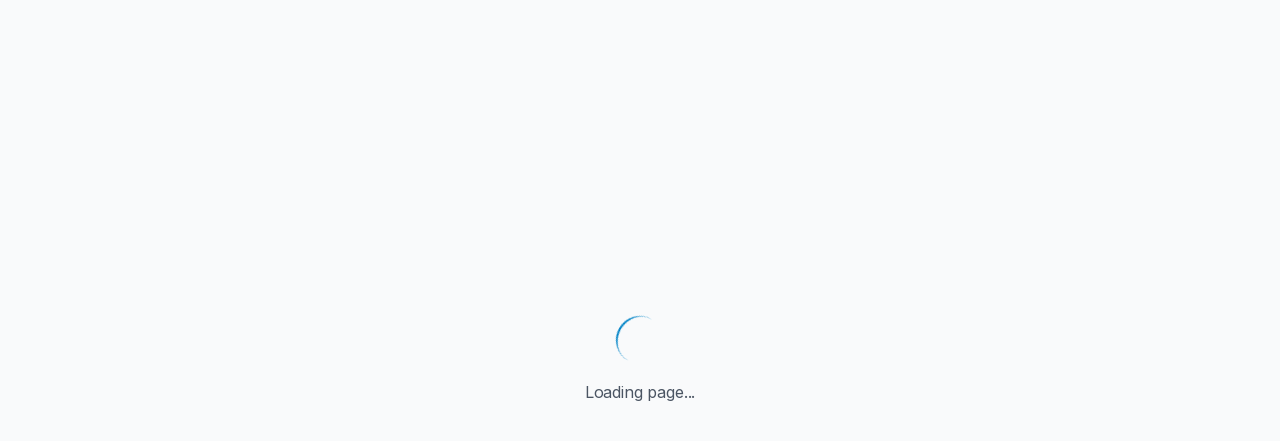

--- FILE ---
content_type: text/html; charset=utf-8
request_url: https://eaterix.com/ristoranti-provincia.htm?q=pi
body_size: 2912
content:
<!DOCTYPE html><html lang="en"><head><meta charSet="utf-8"/><meta name="viewport" content="width=device-width, initial-scale=1, maximum-scale=1, user-scalable=no"/><link rel="stylesheet" href="/_next/static/chunks/077303b7983ca9c7.css" data-precedence="next"/><link rel="preload" as="script" fetchPriority="low" href="/_next/static/chunks/cc5ba719a4c146b4.js"/><script src="/_next/static/chunks/8394bfed47f26373.js" async=""></script><script src="/_next/static/chunks/4c631c12e6a90c7e.js" async=""></script><script src="/_next/static/chunks/d5bb2bde73a54daa.js" async=""></script><script src="/_next/static/chunks/turbopack-16ded7c43e111b96.js" async=""></script><script src="/_next/static/chunks/755164369884663b.js" async=""></script><script src="/_next/static/chunks/c6631fe26b1767b0.js" async=""></script><script src="/_next/static/chunks/6e9ac5b86215ad1c.js" async=""></script><script src="/_next/static/chunks/c9978e7baeb5d586.js" async=""></script><script src="/_next/static/chunks/bfbb2c11e9e001e4.js" async=""></script><meta name="next-size-adjust" content=""/><link rel="icon" href="/favicon.ico"/><link rel="apple-touch-icon" href="/icon-192x192.png"/><meta name="theme-color" content="#0ea5e9"/><title>Restaurant Ordering System</title><meta name="description" content="Online ordering system for restaurants"/><link rel="manifest" href="/manifest.json"/><script src="/_next/static/chunks/a6dad97d9634a72d.js" noModule=""></script></head><body class="inter_5972bc34-module__OU16Qa__className"><div hidden=""><!--$--><!--/$--></div><div class="min-h-screen flex items-center justify-center bg-gray-50"><div class="text-center"><div class="animate-spin rounded-full h-12 w-12 border-b-2 border-primary-600 mx-auto mb-4"></div><p class="text-gray-600">Loading page...</p></div></div><!--$--><!--/$--><script src="/_next/static/chunks/cc5ba719a4c146b4.js" id="_R_" async=""></script><script>(self.__next_f=self.__next_f||[]).push([0])</script><script>self.__next_f.push([1,"1:\"$Sreact.fragment\"\n2:I[96178,[\"/_next/static/chunks/755164369884663b.js\",\"/_next/static/chunks/c6631fe26b1767b0.js\"],\"default\"]\n3:I[32035,[\"/_next/static/chunks/6e9ac5b86215ad1c.js\",\"/_next/static/chunks/c9978e7baeb5d586.js\"],\"default\"]\n4:I[91168,[\"/_next/static/chunks/6e9ac5b86215ad1c.js\",\"/_next/static/chunks/c9978e7baeb5d586.js\"],\"default\"]\n5:I[73440,[\"/_next/static/chunks/6e9ac5b86215ad1c.js\",\"/_next/static/chunks/c9978e7baeb5d586.js\"],\"ClientPageRoot\"]\n6:I[73479,[\"/_next/static/chunks/755164369884663b.js\",\"/_next/static/chunks/c6631fe26b1767b0.js\",\"/_next/static/chunks/bfbb2c11e9e001e4.js\"],\"default\"]\n7:I[64381,[\"/_next/static/chunks/6e9ac5b86215ad1c.js\",\"/_next/static/chunks/c9978e7baeb5d586.js\"],\"OutletBoundary\"]\n8:\"$Sreact.suspense\"\na:I[64381,[\"/_next/static/chunks/6e9ac5b86215ad1c.js\",\"/_next/static/chunks/c9978e7baeb5d586.js\"],\"ViewportBoundary\"]\nc:I[64381,[\"/_next/static/chunks/6e9ac5b86215ad1c.js\",\"/_next/static/chunks/c9978e7baeb5d586.js\"],\"MetadataBoundary\"]\ne:I[75115,[\"/_next/static/chunks/6e9ac5b86215ad1c.js\",\"/_next/static/chunks/c9978e7baeb5d586.js\"],\"default\"]\n:HL[\"/_next/static/chunks/077303b7983ca9c7.css\",\"style\"]\n:HL[\"/_next/static/media/83afe278b6a6bb3c-s.p.3a6ba036.woff2\",\"font\",{\"crossOrigin\":\"\",\"type\":\"font/woff2\"}]\n"])</script><script>self.__next_f.push([1,"0:{\"P\":null,\"b\":\"anbrneACB_llZHRQl0ij3\",\"c\":[\"\",\"ristoranti-provincia.htm?q=pi\"],\"q\":\"?q=pi\",\"i\":false,\"f\":[[[\"\",{\"children\":[[\"slug\",\"ristoranti-provincia.htm\",\"d\"],{\"children\":[\"__PAGE__?{\\\"q\\\":\\\"pi\\\"}\",{}]}]},\"$undefined\",\"$undefined\",true],[[\"$\",\"$1\",\"c\",{\"children\":[[[\"$\",\"link\",\"0\",{\"rel\":\"stylesheet\",\"href\":\"/_next/static/chunks/077303b7983ca9c7.css\",\"precedence\":\"next\",\"crossOrigin\":\"$undefined\",\"nonce\":\"$undefined\"}],[\"$\",\"script\",\"script-0\",{\"src\":\"/_next/static/chunks/755164369884663b.js\",\"async\":true,\"nonce\":\"$undefined\"}],[\"$\",\"script\",\"script-1\",{\"src\":\"/_next/static/chunks/c6631fe26b1767b0.js\",\"async\":true,\"nonce\":\"$undefined\"}]],[\"$\",\"html\",null,{\"lang\":\"en\",\"children\":[[\"$\",\"head\",null,{\"children\":[[\"$\",\"link\",null,{\"rel\":\"icon\",\"href\":\"/favicon.ico\"}],[\"$\",\"link\",null,{\"rel\":\"apple-touch-icon\",\"href\":\"/icon-192x192.png\"}]]}],[\"$\",\"body\",null,{\"className\":\"inter_5972bc34-module__OU16Qa__className\",\"children\":[[\"$\",\"$L2\",null,{}],[\"$\",\"$L3\",null,{\"parallelRouterKey\":\"children\",\"error\":\"$undefined\",\"errorStyles\":\"$undefined\",\"errorScripts\":\"$undefined\",\"template\":[\"$\",\"$L4\",null,{}],\"templateStyles\":\"$undefined\",\"templateScripts\":\"$undefined\",\"notFound\":[[[\"$\",\"title\",null,{\"children\":\"404: This page could not be found.\"}],[\"$\",\"div\",null,{\"style\":{\"fontFamily\":\"system-ui,\\\"Segoe UI\\\",Roboto,Helvetica,Arial,sans-serif,\\\"Apple Color Emoji\\\",\\\"Segoe UI Emoji\\\"\",\"height\":\"100vh\",\"textAlign\":\"center\",\"display\":\"flex\",\"flexDirection\":\"column\",\"alignItems\":\"center\",\"justifyContent\":\"center\"},\"children\":[\"$\",\"div\",null,{\"children\":[[\"$\",\"style\",null,{\"dangerouslySetInnerHTML\":{\"__html\":\"body{color:#000;background:#fff;margin:0}.next-error-h1{border-right:1px solid rgba(0,0,0,.3)}@media (prefers-color-scheme:dark){body{color:#fff;background:#000}.next-error-h1{border-right:1px solid rgba(255,255,255,.3)}}\"}}],[\"$\",\"h1\",null,{\"className\":\"next-error-h1\",\"style\":{\"display\":\"inline-block\",\"margin\":\"0 20px 0 0\",\"padding\":\"0 23px 0 0\",\"fontSize\":24,\"fontWeight\":500,\"verticalAlign\":\"top\",\"lineHeight\":\"49px\"},\"children\":404}],[\"$\",\"div\",null,{\"style\":{\"display\":\"inline-block\"},\"children\":[\"$\",\"h2\",null,{\"style\":{\"fontSize\":14,\"fontWeight\":400,\"lineHeight\":\"49px\",\"margin\":0},\"children\":\"This page could not be found.\"}]}]]}]}]],[]],\"forbidden\":\"$undefined\",\"unauthorized\":\"$undefined\"}]]}]]}]]}],{\"children\":[[\"$\",\"$1\",\"c\",{\"children\":[null,[\"$\",\"$L3\",null,{\"parallelRouterKey\":\"children\",\"error\":\"$undefined\",\"errorStyles\":\"$undefined\",\"errorScripts\":\"$undefined\",\"template\":[\"$\",\"$L4\",null,{}],\"templateStyles\":\"$undefined\",\"templateScripts\":\"$undefined\",\"notFound\":\"$undefined\",\"forbidden\":\"$undefined\",\"unauthorized\":\"$undefined\"}]]}],{\"children\":[[\"$\",\"$1\",\"c\",{\"children\":[[\"$\",\"$L5\",null,{\"Component\":\"$6\",\"serverProvidedParams\":{\"searchParams\":{\"q\":\"pi\"},\"params\":{\"slug\":\"ristoranti-provincia.htm\"},\"promises\":null}}],[[\"$\",\"script\",\"script-0\",{\"src\":\"/_next/static/chunks/bfbb2c11e9e001e4.js\",\"async\":true,\"nonce\":\"$undefined\"}]],[\"$\",\"$L7\",null,{\"children\":[\"$\",\"$8\",null,{\"name\":\"Next.MetadataOutlet\",\"children\":\"$@9\"}]}]]}],{},null,false,false]},null,false,false]},null,false,false],[\"$\",\"$1\",\"h\",{\"children\":[null,[\"$\",\"$La\",null,{\"children\":\"$Lb\"}],[\"$\",\"div\",null,{\"hidden\":true,\"children\":[\"$\",\"$Lc\",null,{\"children\":[\"$\",\"$8\",null,{\"name\":\"Next.Metadata\",\"children\":\"$Ld\"}]}]}],[\"$\",\"meta\",null,{\"name\":\"next-size-adjust\",\"content\":\"\"}]]}],false]],\"m\":\"$undefined\",\"G\":[\"$e\",[]],\"S\":false}\n"])</script><script>self.__next_f.push([1,"b:[[\"$\",\"meta\",\"0\",{\"charSet\":\"utf-8\"}],[\"$\",\"meta\",\"1\",{\"name\":\"viewport\",\"content\":\"width=device-width, initial-scale=1, maximum-scale=1, user-scalable=no\"}],[\"$\",\"meta\",\"2\",{\"name\":\"theme-color\",\"content\":\"#0ea5e9\"}]]\n9:null\nd:[[\"$\",\"title\",\"0\",{\"children\":\"Restaurant Ordering System\"}],[\"$\",\"meta\",\"1\",{\"name\":\"description\",\"content\":\"Online ordering system for restaurants\"}],[\"$\",\"link\",\"2\",{\"rel\":\"manifest\",\"href\":\"/manifest.json\",\"crossOrigin\":\"$undefined\"}]]\n"])</script></body></html>

--- FILE ---
content_type: application/javascript; charset=UTF-8
request_url: https://eaterix.com/_next/static/chunks/bfbb2c11e9e001e4.js
body_size: 11018
content:
(globalThis.TURBOPACK||(globalThis.TURBOPACK=[])).push(["object"==typeof document?document.currentScript:void 0,96086,(e,t,r)=>{t.exports=e.r(9187)},64927,(e,t,r)=>{"use strict";var n=e.r(30668),a="function"==typeof Object.is?Object.is:function(e,t){return e===t&&(0!==e||1/e==1/t)||e!=e&&t!=t},s=n.useState,i=n.useEffect,l=n.useLayoutEffect,o=n.useDebugValue;function c(e){var t=e.getSnapshot;e=e.value;try{var r=t();return!a(e,r)}catch(e){return!0}}var d="undefined"==typeof window||void 0===window.document||void 0===window.document.createElement?function(e,t){return t()}:function(e,t){var r=t(),n=s({inst:{value:r,getSnapshot:t}}),a=n[0].inst,d=n[1];return l(function(){a.value=r,a.getSnapshot=t,c(a)&&d({inst:a})},[e,r,t]),i(function(){return c(a)&&d({inst:a}),e(function(){c(a)&&d({inst:a})})},[e]),o(r),r};r.useSyncExternalStore=void 0!==n.useSyncExternalStore?n.useSyncExternalStore:d},1021,(e,t,r)=>{"use strict";t.exports=e.r(64927)},21714,(e,t,r)=>{"use strict";var n=e.r(30668),a=e.r(1021),s="function"==typeof Object.is?Object.is:function(e,t){return e===t&&(0!==e||1/e==1/t)||e!=e&&t!=t},i=a.useSyncExternalStore,l=n.useRef,o=n.useEffect,c=n.useMemo,d=n.useDebugValue;r.useSyncExternalStoreWithSelector=function(e,t,r,n,a){var u=l(null);if(null===u.current){var m={hasValue:!1,value:null};u.current=m}else m=u.current;var h=i(e,(u=c(function(){function e(e){if(!o){if(o=!0,i=e,e=n(e),void 0!==a&&m.hasValue){var t=m.value;if(a(t,e))return l=t}return l=e}if(t=l,s(i,e))return t;var r=n(e);return void 0!==a&&a(t,r)?(i=e,t):(i=e,l=r)}var i,l,o=!1,c=void 0===r?null:r;return[function(){return e(t())},null===c?void 0:function(){return e(c())}]},[t,r,n,a]))[0],u[1]);return o(function(){m.hasValue=!0,m.value=h},[h]),d(h),h}},35686,(e,t,r)=>{"use strict";t.exports=e.r(21714)},27145,97696,e=>{"use strict";let t={get url(){return`file://${e.P("frontend/node_modules/zustand/esm/vanilla.mjs")}`}},r=e=>{let r,n=new Set,a=(e,t)=>{let a="function"==typeof e?e(r):e;if(!Object.is(a,r)){let e=r;r=(null!=t?t:"object"!=typeof a||null===a)?a:Object.assign({},r,a),n.forEach(t=>t(r,e))}},s=()=>r,i={setState:a,getState:s,getInitialState:()=>l,subscribe:e=>(n.add(e),()=>n.delete(e)),destroy:()=>{(t.env?t.env.MODE:void 0)!=="production"&&console.warn("[DEPRECATED] The `destroy` method will be unsupported in a future version. Instead use unsubscribe function returned by subscribe. Everything will be garbage-collected if store is garbage-collected."),n.clear()}},l=r=e(a,s,i);return i};var n=e.i(30668),a=e.i(35686);let s={get url(){return`file://${e.P("frontend/node_modules/zustand/esm/index.mjs")}`}},{useDebugValue:i}=n.default,{useSyncExternalStoreWithSelector:l}=a.default,o=!1,c=e=>{(s.env?s.env.MODE:void 0)!=="production"&&"function"!=typeof e&&console.warn("[DEPRECATED] Passing a vanilla store will be unsupported in a future version. Instead use `import { useStore } from 'zustand'`.");let t="function"==typeof e?e?r(e):r:e,n=(e,r)=>(function(e,t=e=>e,r){(s.env?s.env.MODE:void 0)!=="production"&&r&&!o&&(console.warn("[DEPRECATED] Use `createWithEqualityFn` instead of `create` or use `useStoreWithEqualityFn` instead of `useStore`. They can be imported from 'zustand/traditional'. https://github.com/pmndrs/zustand/discussions/1937"),o=!0);let n=l(e.subscribe,e.getState,e.getServerState||e.getInitialState,t,r);return i(n),n})(t,e,r);return Object.assign(n,t),n},d=e=>e?c(e):c;e.s(["create",()=>d],27145);let u={get url(){return`file://${e.P("frontend/node_modules/zustand/esm/middleware.mjs")}`}},m=e=>t=>{try{let r=e(t);if(r instanceof Promise)return r;return{then:e=>m(e)(r),catch(e){return this}}}catch(e){return{then(e){return this},catch:t=>m(t)(e)}}},h=(e,t)=>{if("getStorage"in t||"serialize"in t||"deserialize"in t)return(u.env?u.env.MODE:void 0)!=="production"&&console.warn("[DEPRECATED] `getStorage`, `serialize` and `deserialize` options are deprecated. Use `storage` option instead."),(r,n,a)=>{let s,i,l={getStorage:()=>localStorage,serialize:JSON.stringify,deserialize:JSON.parse,partialize:e=>e,version:0,merge:(e,t)=>({...t,...e}),...t},o=!1,c=new Set,d=new Set;try{s=l.getStorage()}catch(e){}if(!s)return e((...e)=>{console.warn(`[zustand persist middleware] Unable to update item '${l.name}', the given storage is currently unavailable.`),r(...e)},n,a);let u=m(l.serialize),h=()=>{let e,t=u({state:l.partialize({...n()}),version:l.version}).then(e=>s.setItem(l.name,e)).catch(t=>{e=t});if(e)throw e;return t},f=a.setState;a.setState=(e,t)=>{f(e,t),h()};let x=e((...e)=>{r(...e),h()},n,a),p=()=>{var e;if(!s)return;o=!1,c.forEach(e=>e(n()));let t=(null==(e=l.onRehydrateStorage)?void 0:e.call(l,n()))||void 0;return m(s.getItem.bind(s))(l.name).then(e=>{if(e)return l.deserialize(e)}).then(e=>{if(e)if("number"!=typeof e.version||e.version===l.version)return e.state;else{if(l.migrate)return l.migrate(e.state,e.version);console.error("State loaded from storage couldn't be migrated since no migrate function was provided")}}).then(e=>{var t;return r(i=l.merge(e,null!=(t=n())?t:x),!0),h()}).then(()=>{null==t||t(i,void 0),o=!0,d.forEach(e=>e(i))}).catch(e=>{null==t||t(void 0,e)})};return a.persist={setOptions:e=>{l={...l,...e},e.getStorage&&(s=e.getStorage())},clearStorage:()=>{null==s||s.removeItem(l.name)},getOptions:()=>l,rehydrate:()=>p(),hasHydrated:()=>o,onHydrate:e=>(c.add(e),()=>{c.delete(e)}),onFinishHydration:e=>(d.add(e),()=>{d.delete(e)})},p(),i||x};return(r,n,a)=>{let s,i={storage:function(e,t){let r;try{r=e()}catch(e){return}return{getItem:e=>{var t;let n=e=>null===e?null:JSON.parse(e,void 0),a=null!=(t=r.getItem(e))?t:null;return a instanceof Promise?a.then(n):n(a)},setItem:(e,t)=>r.setItem(e,JSON.stringify(t,void 0)),removeItem:e=>r.removeItem(e)}}(()=>localStorage),partialize:e=>e,version:0,merge:(e,t)=>({...t,...e}),...t},l=!1,o=new Set,c=new Set,d=i.storage;if(!d)return e((...e)=>{console.warn(`[zustand persist middleware] Unable to update item '${i.name}', the given storage is currently unavailable.`),r(...e)},n,a);let u=()=>{let e=i.partialize({...n()});return d.setItem(i.name,{state:e,version:i.version})},h=a.setState;a.setState=(e,t)=>{h(e,t),u()};let f=e((...e)=>{r(...e),u()},n,a);a.getInitialState=()=>f;let x=()=>{var e,t;if(!d)return;l=!1,o.forEach(e=>{var t;return e(null!=(t=n())?t:f)});let a=(null==(t=i.onRehydrateStorage)?void 0:t.call(i,null!=(e=n())?e:f))||void 0;return m(d.getItem.bind(d))(i.name).then(e=>{if(e)if("number"!=typeof e.version||e.version===i.version)return[!1,e.state];else{if(i.migrate)return[!0,i.migrate(e.state,e.version)];console.error("State loaded from storage couldn't be migrated since no migrate function was provided")}return[!1,void 0]}).then(e=>{var t;let[a,l]=e;if(r(s=i.merge(l,null!=(t=n())?t:f),!0),a)return u()}).then(()=>{null==a||a(s,void 0),s=n(),l=!0,c.forEach(e=>e(s))}).catch(e=>{null==a||a(void 0,e)})};return a.persist={setOptions:e=>{i={...i,...e},e.storage&&(d=e.storage)},clearStorage:()=>{null==d||d.removeItem(i.name)},getOptions:()=>i,rehydrate:()=>x(),hasHydrated:()=>l,onHydrate:e=>(o.add(e),()=>{o.delete(e)}),onFinishHydration:e=>(c.add(e),()=>{c.delete(e)})},i.skipHydration||x(),s||f}};e.s(["persist",()=>h],97696)},86051,(e,t,r)=>{"use strict";Object.defineProperty(r,"__esModule",{value:!0}),Object.defineProperty(r,"warnOnce",{enumerable:!0,get:function(){return n}});let n=e=>{}},70077,(e,t,r)=>{"use strict";Object.defineProperty(r,"__esModule",{value:!0});var n={assign:function(){return o},searchParamsToUrlQuery:function(){return s},urlQueryToSearchParams:function(){return l}};for(var a in n)Object.defineProperty(r,a,{enumerable:!0,get:n[a]});function s(e){let t={};for(let[r,n]of e.entries()){let e=t[r];void 0===e?t[r]=n:Array.isArray(e)?e.push(n):t[r]=[e,n]}return t}function i(e){return"string"==typeof e?e:("number"!=typeof e||isNaN(e))&&"boolean"!=typeof e?"":String(e)}function l(e){let t=new URLSearchParams;for(let[r,n]of Object.entries(e))if(Array.isArray(n))for(let e of n)t.append(r,i(e));else t.set(r,i(n));return t}function o(e,...t){for(let r of t){for(let t of r.keys())e.delete(t);for(let[t,n]of r.entries())e.append(t,n)}return e}},34485,(e,t,r)=>{"use strict";Object.defineProperty(r,"__esModule",{value:!0});var n={formatUrl:function(){return l},formatWithValidation:function(){return c},urlObjectKeys:function(){return o}};for(var a in n)Object.defineProperty(r,a,{enumerable:!0,get:n[a]});let s=e.r(61909)._(e.r(70077)),i=/https?|ftp|gopher|file/;function l(e){let{auth:t,hostname:r}=e,n=e.protocol||"",a=e.pathname||"",l=e.hash||"",o=e.query||"",c=!1;t=t?encodeURIComponent(t).replace(/%3A/i,":")+"@":"",e.host?c=t+e.host:r&&(c=t+(~r.indexOf(":")?`[${r}]`:r),e.port&&(c+=":"+e.port)),o&&"object"==typeof o&&(o=String(s.urlQueryToSearchParams(o)));let d=e.search||o&&`?${o}`||"";return n&&!n.endsWith(":")&&(n+=":"),e.slashes||(!n||i.test(n))&&!1!==c?(c="//"+(c||""),a&&"/"!==a[0]&&(a="/"+a)):c||(c=""),l&&"#"!==l[0]&&(l="#"+l),d&&"?"!==d[0]&&(d="?"+d),a=a.replace(/[?#]/g,encodeURIComponent),d=d.replace("#","%23"),`${n}${c}${a}${d}${l}`}let o=["auth","hash","host","hostname","href","path","pathname","port","protocol","query","search","slashes"];function c(e){return l(e)}},40067,(e,t,r)=>{"use strict";Object.defineProperty(r,"__esModule",{value:!0}),Object.defineProperty(r,"useMergedRef",{enumerable:!0,get:function(){return a}});let n=e.r(30668);function a(e,t){let r=(0,n.useRef)(null),a=(0,n.useRef)(null);return(0,n.useCallback)(n=>{if(null===n){let e=r.current;e&&(r.current=null,e());let t=a.current;t&&(a.current=null,t())}else e&&(r.current=s(e,n)),t&&(a.current=s(t,n))},[e,t])}function s(e,t){if("function"!=typeof e)return e.current=t,()=>{e.current=null};{let r=e(t);return"function"==typeof r?r:()=>e(null)}}("function"==typeof r.default||"object"==typeof r.default&&null!==r.default)&&void 0===r.default.__esModule&&(Object.defineProperty(r.default,"__esModule",{value:!0}),Object.assign(r.default,r),t.exports=r.default)},48911,(e,t,r)=>{"use strict";Object.defineProperty(r,"__esModule",{value:!0});var n={DecodeError:function(){return g},MiddlewareNotFoundError:function(){return j},MissingStaticPage:function(){return b},NormalizeError:function(){return y},PageNotFoundError:function(){return v},SP:function(){return x},ST:function(){return p},WEB_VITALS:function(){return s},execOnce:function(){return i},getDisplayName:function(){return u},getLocationOrigin:function(){return c},getURL:function(){return d},isAbsoluteUrl:function(){return o},isResSent:function(){return m},loadGetInitialProps:function(){return f},normalizeRepeatedSlashes:function(){return h},stringifyError:function(){return N}};for(var a in n)Object.defineProperty(r,a,{enumerable:!0,get:n[a]});let s=["CLS","FCP","FID","INP","LCP","TTFB"];function i(e){let t,r=!1;return(...n)=>(r||(r=!0,t=e(...n)),t)}let l=/^[a-zA-Z][a-zA-Z\d+\-.]*?:/,o=e=>l.test(e);function c(){let{protocol:e,hostname:t,port:r}=window.location;return`${e}//${t}${r?":"+r:""}`}function d(){let{href:e}=window.location,t=c();return e.substring(t.length)}function u(e){return"string"==typeof e?e:e.displayName||e.name||"Unknown"}function m(e){return e.finished||e.headersSent}function h(e){let t=e.split("?");return t[0].replace(/\\/g,"/").replace(/\/\/+/g,"/")+(t[1]?`?${t.slice(1).join("?")}`:"")}async function f(e,t){let r=t.res||t.ctx&&t.ctx.res;if(!e.getInitialProps)return t.ctx&&t.Component?{pageProps:await f(t.Component,t.ctx)}:{};let n=await e.getInitialProps(t);if(r&&m(r))return n;if(!n)throw Object.defineProperty(Error(`"${u(e)}.getInitialProps()" should resolve to an object. But found "${n}" instead.`),"__NEXT_ERROR_CODE",{value:"E394",enumerable:!1,configurable:!0});return n}let x="undefined"!=typeof performance,p=x&&["mark","measure","getEntriesByName"].every(e=>"function"==typeof performance[e]);class g extends Error{}class y extends Error{}class v extends Error{constructor(e){super(),this.code="ENOENT",this.name="PageNotFoundError",this.message=`Cannot find module for page: ${e}`}}class b extends Error{constructor(e,t){super(),this.message=`Failed to load static file for page: ${e} ${t}`}}class j extends Error{constructor(){super(),this.code="ENOENT",this.message="Cannot find the middleware module"}}function N(e){return JSON.stringify({message:e.message,stack:e.stack})}},23450,(e,t,r)=>{"use strict";Object.defineProperty(r,"__esModule",{value:!0}),Object.defineProperty(r,"isLocalURL",{enumerable:!0,get:function(){return s}});let n=e.r(48911),a=e.r(37023);function s(e){if(!(0,n.isAbsoluteUrl)(e))return!0;try{let t=(0,n.getLocationOrigin)(),r=new URL(e,t);return r.origin===t&&(0,a.hasBasePath)(r.pathname)}catch(e){return!1}}},15553,(e,t,r)=>{"use strict";Object.defineProperty(r,"__esModule",{value:!0}),Object.defineProperty(r,"errorOnce",{enumerable:!0,get:function(){return n}});let n=e=>{}},16506,(e,t,r)=>{"use strict";Object.defineProperty(r,"__esModule",{value:!0});var n={default:function(){return g},useLinkStatus:function(){return v}};for(var a in n)Object.defineProperty(r,a,{enumerable:!0,get:n[a]});let s=e.r(61909),i=e.r(48277),l=s._(e.r(30668)),o=e.r(34485),c=e.r(45243),d=e.r(40067),u=e.r(48911),m=e.r(39940);e.r(86051);let h=e.r(79111),f=e.r(23450),x=e.r(24994);function p(e){return"string"==typeof e?e:(0,o.formatUrl)(e)}function g(t){var r;let n,a,s,[o,g]=(0,l.useOptimistic)(h.IDLE_LINK_STATUS),v=(0,l.useRef)(null),{href:b,as:j,children:N,prefetch:w=null,passHref:S,replace:E,shallow:I,scroll:k,onClick:P,onMouseEnter:O,onTouchStart:T,legacyBehavior:C=!1,onNavigate:_,ref:L,unstable_dynamicOnHover:M,...$}=t;n=N,C&&("string"==typeof n||"number"==typeof n)&&(n=(0,i.jsx)("a",{children:n}));let D=l.default.useContext(c.AppRouterContext),R=!1!==w,A=!1!==w?null===(r=w)||"auto"===r?x.FetchStrategy.PPR:x.FetchStrategy.Full:x.FetchStrategy.PPR,{href:z,as:F}=l.default.useMemo(()=>{let e=p(b);return{href:e,as:j?p(j):e}},[b,j]);if(C){if(n?.$$typeof===Symbol.for("react.lazy"))throw Object.defineProperty(Error("`<Link legacyBehavior>` received a direct child that is either a Server Component, or JSX that was loaded with React.lazy(). This is not supported. Either remove legacyBehavior, or make the direct child a Client Component that renders the Link's `<a>` tag."),"__NEXT_ERROR_CODE",{value:"E863",enumerable:!1,configurable:!0});a=l.default.Children.only(n)}let U=C?a&&"object"==typeof a&&a.ref:L,H=l.default.useCallback(e=>(null!==D&&(v.current=(0,h.mountLinkInstance)(e,z,D,A,R,g)),()=>{v.current&&((0,h.unmountLinkForCurrentNavigation)(v.current),v.current=null),(0,h.unmountPrefetchableInstance)(e)}),[R,z,D,A,g]),B={ref:(0,d.useMergedRef)(H,U),onClick(t){C||"function"!=typeof P||P(t),C&&a.props&&"function"==typeof a.props.onClick&&a.props.onClick(t),!D||t.defaultPrevented||function(t,r,n,a,s,i,o){if("undefined"!=typeof window){let c,{nodeName:d}=t.currentTarget;if("A"===d.toUpperCase()&&((c=t.currentTarget.getAttribute("target"))&&"_self"!==c||t.metaKey||t.ctrlKey||t.shiftKey||t.altKey||t.nativeEvent&&2===t.nativeEvent.which)||t.currentTarget.hasAttribute("download"))return;if(!(0,f.isLocalURL)(r)){s&&(t.preventDefault(),location.replace(r));return}if(t.preventDefault(),o){let e=!1;if(o({preventDefault:()=>{e=!0}}),e)return}let{dispatchNavigateAction:u}=e.r(19998);l.default.startTransition(()=>{u(n||r,s?"replace":"push",i??!0,a.current)})}}(t,z,F,v,E,k,_)},onMouseEnter(e){C||"function"!=typeof O||O(e),C&&a.props&&"function"==typeof a.props.onMouseEnter&&a.props.onMouseEnter(e),D&&R&&(0,h.onNavigationIntent)(e.currentTarget,!0===M)},onTouchStart:function(e){C||"function"!=typeof T||T(e),C&&a.props&&"function"==typeof a.props.onTouchStart&&a.props.onTouchStart(e),D&&R&&(0,h.onNavigationIntent)(e.currentTarget,!0===M)}};return(0,u.isAbsoluteUrl)(F)?B.href=F:C&&!S&&("a"!==a.type||"href"in a.props)||(B.href=(0,m.addBasePath)(F)),s=C?l.default.cloneElement(a,B):(0,i.jsx)("a",{...$,...B,children:n}),(0,i.jsx)(y.Provider,{value:o,children:s})}e.r(15553);let y=(0,l.createContext)(h.IDLE_LINK_STATUS),v=()=>(0,l.useContext)(y);("function"==typeof r.default||"object"==typeof r.default&&null!==r.default)&&void 0===r.default.__esModule&&(Object.defineProperty(r.default,"__esModule",{value:!0}),Object.assign(r.default,r),t.exports=r.default)},74845,e=>{"use strict";var t=e.i(48277),r=e.i(30668),n=e.i(16506),a=e.i(71631),s=e.i(29436);function i({websiteSettings:e}={websiteSettings:null}){let{tenantId:l}=(0,s.useTenantId)(),[o,c]=(0,r.useState)(e);(0,r.useEffect)(()=>{l&&!e&&a.default.get(`/website-settings/public?tenantId=${l}`).then(e=>c(e.data)).catch(()=>{})},[l,e]);let d=o?.siteName||"FoodHub",u=o?.contactEmail||"info@foodhub.com",m=o?.contactPhone||"+92 300 1234567",h=o?.contactAddress||"Karachi, Pakistan";return(0,t.jsx)("footer",{className:"bg-gray-900 text-white mt-20",children:(0,t.jsxs)("div",{className:"max-w-7xl mx-auto px-4 sm:px-6 lg:px-8 py-12",children:[(0,t.jsxs)("div",{className:"grid grid-cols-1 md:grid-cols-4 gap-8",children:[(0,t.jsxs)("div",{children:[(0,t.jsxs)("div",{className:"flex items-center space-x-2 mb-4",children:[(0,t.jsx)("span",{className:"text-3xl",children:"🍽️"}),(0,t.jsx)("h3",{className:"text-xl font-bold",children:d})]}),(0,t.jsx)("p",{className:"text-gray-400 text-sm",children:"Delicious food delivered to your doorstep. Order now and enjoy fresh meals!"})]}),(0,t.jsxs)("div",{children:[(0,t.jsx)("h4",{className:"font-semibold mb-4",children:"Quick Links"}),(0,t.jsxs)("ul",{className:"space-y-2 text-sm",children:[(0,t.jsx)("li",{children:(0,t.jsx)(n.default,{href:"/",className:"text-gray-400 hover:text-white transition",children:"Home"})}),(0,t.jsx)("li",{children:(0,t.jsx)(n.default,{href:"/order",className:"text-gray-400 hover:text-white transition",children:"Menu"})}),(0,t.jsx)("li",{children:(0,t.jsx)(n.default,{href:"/about",className:"text-gray-400 hover:text-white transition",children:"About Us"})}),(0,t.jsx)("li",{children:(0,t.jsx)(n.default,{href:"/contact",className:"text-gray-400 hover:text-white transition",children:"Contact"})})]})]}),(0,t.jsxs)("div",{children:[(0,t.jsx)("h4",{className:"font-semibold mb-4",children:"Customer Service"}),(0,t.jsxs)("ul",{className:"space-y-2 text-sm",children:[(0,t.jsx)("li",{children:(0,t.jsx)(n.default,{href:"/faq",className:"text-gray-400 hover:text-white transition",children:"FAQ"})}),(0,t.jsx)("li",{children:(0,t.jsx)(n.default,{href:"/terms",className:"text-gray-400 hover:text-white transition",children:"Terms & Conditions"})}),(0,t.jsx)("li",{children:(0,t.jsx)(n.default,{href:"/privacy",className:"text-gray-400 hover:text-white transition",children:"Privacy Policy"})})]})]}),(0,t.jsxs)("div",{children:[(0,t.jsx)("h4",{className:"font-semibold mb-4",children:"Contact Us"}),(0,t.jsxs)("ul",{className:"space-y-2 text-sm text-gray-400",children:[m&&(0,t.jsxs)("li",{children:["📞 ",m]}),u&&(0,t.jsxs)("li",{children:["📧 ",u]}),h&&(0,t.jsxs)("li",{children:["📍 ",h]})]}),(0,t.jsxs)("div",{className:"mt-4 flex space-x-4",children:[o?.socialFacebook&&(0,t.jsx)("a",{href:o.socialFacebook,target:"_blank",rel:"noopener noreferrer",className:"text-gray-400 hover:text-white transition",children:"📘"}),o?.socialInstagram&&(0,t.jsx)("a",{href:o.socialInstagram,target:"_blank",rel:"noopener noreferrer",className:"text-gray-400 hover:text-white transition",children:"📷"}),o?.socialTwitter&&(0,t.jsx)("a",{href:o.socialTwitter,target:"_blank",rel:"noopener noreferrer",className:"text-gray-400 hover:text-white transition",children:"🐦"}),o?.socialYoutube&&(0,t.jsx)("a",{href:o.socialYoutube,target:"_blank",rel:"noopener noreferrer",className:"text-gray-400 hover:text-white transition",children:"▶️"})]})]})]}),(0,t.jsx)("div",{className:"border-t border-gray-800 mt-8 pt-8 text-center text-sm text-gray-400",children:o?.footerText?(0,t.jsx)("p",{children:o.footerText}):(0,t.jsxs)("p",{children:["© ",new Date().getFullYear()," ",d,". All rights reserved."]})})]})})}e.s(["default",()=>i])},79105,e=>{"use strict";var t=e.i(27145),r=e.i(97696);let n=(0,t.create)()((0,r.persist)((e,t)=>({items:[],branchId:null,orderType:"delivery",addItem:r=>{let n=t(),a=r.sidelines?.map(e=>e.sidelineId).sort().join(",")||"",s=n.items.findIndex(e=>{let t=e.sidelines?.map(e=>e.sidelineId).sort().join(",")||"";return e.productId===r.productId&&e.flavorId===r.flavorId&&t===a});if(s>=0){let t=[...n.items];t[s].quantity+=r.quantity,e({items:t})}else e({items:[...n.items,r]})},removeItem:(r,n,a)=>{e({items:t().items.filter(e=>e.productId!==r||e.flavorId!==n||(e.sidelines?.map(e=>e.sidelineId).sort().join(",")||"")!==(a?.sort().join(",")||""))})},updateQuantity:(r,n,a,s)=>{a<=0?t().removeItem(r,n,s):e({items:t().items.map(e=>{if(e.productId!==r||e.flavorId!==n)return e;if(s){if((e.sidelines?.map(e=>e.sidelineId).sort().join(",")||"")!==s.sort().join(","))return e}else if((e.sidelines?.length||0)>0)return e;return{...e,quantity:a}})})},clearCart:()=>{e({items:[],branchId:null})},setBranch:t=>{e({branchId:t})},setOrderType:t=>{e({orderType:t})},getTotal:()=>t().items.reduce((e,t)=>e+(t.unitPrice+(t.flavorPrice||0)+(t.sidelines?.reduce((e,t)=>e+t.price,0)||0))*t.quantity,0),getItemCount:()=>t().items.reduce((e,t)=>e+t.quantity,0)}),{name:"cart-storage"}));e.s(["useCartStore",0,n])},59950,89326,e=>{"use strict";var t=e.i(48277),r=e.i(30668),n=e.i(16506),a=e.i(96086),s=e.i(79105),i=e.i(71631),l=e.i(29436);function o({menuId:e,location:a,style:s="horizontal",tenantId:o}){let[c,d]=(0,r.useState)(null),[u,m]=(0,r.useState)(!0),[h,f]=(0,r.useState)(new Set),{tenantId:x}=(0,l.useTenantId)(),p=o||x;(0,r.useEffect)(()=>{p&&g()},[e,a,p]);let g=async()=>{try{let t;if(m(!0),e&&p)try{t=await i.default.get(`/menus/${e}`),d(t.data)}catch(e){console.warn("Could not fetch menu by ID, menu may not exist")}else a&&p&&(t=await i.default.get(`/menus/public/location/${a}?tenantId=${p}`),d(t.data))}catch(e){console.error("Error fetching menu:",e)}finally{m(!1)}},y=e=>{if(!e.link)return"#";switch(e.linkType){case"page":return`/${e.link}`;case"category":return`/order?category=${e.link}`;case"product":return`/order?product=${e.link}`;case"external":return e.link.startsWith("http")?e.link:`https://${e.link}`;default:return e.link}};if(u)return(0,t.jsx)("div",{className:"text-gray-400",children:"Loading menu..."});if(!c||!c.items||0===c.items.length)return null;let v=(e,r=0)=>{let a=e.children&&e.children.length>0,i=h.has(e.id),l=y(e);return"vertical"===s?(0,t.jsxs)("div",{className:`${r>0?"ml-6":""}`,children:[(0,t.jsxs)(n.default,{href:l,target:e.target,className:`flex items-center gap-2 px-4 py-2 rounded-lg transition-colors ${0===r?"text-gray-700 hover:bg-gray-100 font-medium":"text-gray-600 hover:bg-gray-50 text-sm"}`,children:[e.icon&&(0,t.jsx)("span",{children:e.icon}),(0,t.jsx)("span",{children:e.label})]}),a&&(0,t.jsx)("div",{className:"mt-1 space-y-1",children:e.children.map(e=>v(e,r+1))})]},e.id):"dropdown"===s&&a?(0,t.jsxs)("div",{className:"relative group",children:[(0,t.jsxs)("button",{onClick:()=>{var t;return t=e.id,void f(e=>{let r=new Set(e);return r.has(t)?r.delete(t):r.add(t),r})},className:"flex items-center gap-2 px-4 py-2 text-gray-700 hover:text-primary-600 font-medium transition",children:[e.icon&&(0,t.jsx)("span",{children:e.icon}),(0,t.jsx)("span",{children:e.label}),(0,t.jsx)("svg",{className:`w-4 h-4 transition-transform ${i?"rotate-180":""}`,fill:"none",stroke:"currentColor",viewBox:"0 0 24 24",children:(0,t.jsx)("path",{strokeLinecap:"round",strokeLinejoin:"round",strokeWidth:2,d:"M19 9l-7 7-7-7"})})]}),i&&(0,t.jsx)("div",{className:"absolute top-full left-0 mt-2 w-48 bg-white rounded-lg shadow-xl border border-gray-200 py-2 z-50",children:e.children.map(e=>(0,t.jsxs)(n.default,{href:y(e),target:e.target,className:"block px-4 py-2 text-gray-700 hover:bg-gray-50 transition",children:[e.icon&&(0,t.jsx)("span",{className:"mr-2",children:e.icon}),e.label]},e.id))})]},e.id):(0,t.jsxs)("div",{className:"relative group",children:[(0,t.jsxs)(n.default,{href:l,target:e.target,className:"flex items-center gap-2 px-4 py-2 text-gray-700 hover:text-primary-600 font-medium transition",children:[e.icon&&(0,t.jsx)("span",{children:e.icon}),(0,t.jsx)("span",{children:e.label}),a&&(0,t.jsx)("svg",{className:"w-4 h-4",fill:"none",stroke:"currentColor",viewBox:"0 0 24 24",children:(0,t.jsx)("path",{strokeLinecap:"round",strokeLinejoin:"round",strokeWidth:2,d:"M19 9l-7 7-7-7"})})]}),a&&(0,t.jsx)("div",{className:"absolute top-full left-0 mt-2 w-48 bg-white rounded-lg shadow-xl border border-gray-200 py-2 opacity-0 invisible group-hover:opacity-100 group-hover:visible transition-all duration-200 z-50",children:e.children.map(e=>(0,t.jsxs)(n.default,{href:y(e),target:e.target,className:"block px-4 py-2 text-gray-700 hover:bg-gray-50 transition",children:[e.icon&&(0,t.jsx)("span",{className:"mr-2",children:e.icon}),e.label]},e.id))})]},e.id)};return(0,t.jsx)("nav",{className:"vertical"===s?"space-y-1":"flex items-center space-x-1",children:c.items.map(e=>v(e))})}function c({websiteSettings:e}={websiteSettings:null}){let{tenantId:d}=(0,l.useTenantId)(),u=(0,a.usePathname)(),m=(0,a.useRouter)(),[h,f]=(0,r.useState)(e),[x,p]=(0,r.useState)(!1),[g,y]=(0,r.useState)(!1),{getItemCount:v}=(0,s.useCartStore)();(0,r.useEffect)(()=>{y(!0)},[]),(0,r.useEffect)(()=>{d&&!e&&i.default.get(`/website-settings/public?tenantId=${d}`).then(e=>f(e.data)).catch(()=>{})},[d,e]);let b=h?.siteName||"FoodHub",j=h?.siteLogo;return(0,t.jsx)("header",{className:"bg-white shadow-lg sticky top-0 z-50",children:(0,t.jsxs)("div",{className:"max-w-7xl mx-auto px-4 sm:px-6 lg:px-8",children:[(0,t.jsxs)("div",{className:"flex items-center justify-between h-20",children:[(0,t.jsxs)(n.default,{href:"/",className:"flex items-center space-x-3",children:[j?(0,t.jsx)("img",{src:j,alt:b,className:"h-12 w-auto"}):(0,t.jsx)("div",{className:"text-4xl",children:"🍽️"}),(0,t.jsxs)("div",{children:[(0,t.jsx)("h1",{className:"text-2xl font-bold text-gray-900",children:b}),(0,t.jsx)("p",{className:"text-xs text-gray-500",children:"Delicious Food Delivered"})]})]}),(0,t.jsx)("nav",{className:"hidden md:flex items-center space-x-8",children:d?(0,t.jsx)(o,{location:"header",style:"horizontal",tenantId:d}):(0,t.jsxs)(t.Fragment,{children:[(0,t.jsx)(n.default,{href:"/",className:"text-gray-700 hover:text-primary-600 font-medium transition",children:"Home"}),(0,t.jsx)(n.default,{href:"/order",className:"text-gray-700 hover:text-primary-600 font-medium transition",children:"Menu"}),(0,t.jsx)(n.default,{href:"/about",className:"text-gray-700 hover:text-primary-600 font-medium transition",children:"About"}),(0,t.jsx)(n.default,{href:"/contact",className:"text-gray-700 hover:text-primary-600 font-medium transition",children:"Contact"})]})}),(0,t.jsxs)("div",{className:"flex items-center space-x-4",children:[(0,t.jsxs)("button",{onClick:e=>{"/order"===u?(e.preventDefault(),window.dispatchEvent(new CustomEvent("openCart"))):m.push("/order?openCart=true")},className:"relative px-5 py-2.5 bg-primary-600 text-white rounded-lg hover:bg-primary-700 transition shadow-lg hover:shadow-xl flex items-center space-x-2 font-medium",children:[(0,t.jsx)("span",{children:"🛒 Cart"}),g&&v()>0&&(0,t.jsx)("span",{className:"absolute -top-2 -right-2 bg-red-500 text-white text-xs rounded-full h-6 w-6 flex items-center justify-center font-bold shadow-lg",children:v()})]}),(0,t.jsx)("button",{onClick:()=>p(!x),className:"md:hidden p-2 text-gray-700 hover:text-primary-600",children:(0,t.jsx)("svg",{className:"w-6 h-6",fill:"none",stroke:"currentColor",viewBox:"0 0 24 24",children:x?(0,t.jsx)("path",{strokeLinecap:"round",strokeLinejoin:"round",strokeWidth:2,d:"M6 18L18 6M6 6l12 12"}):(0,t.jsx)("path",{strokeLinecap:"round",strokeLinejoin:"round",strokeWidth:2,d:"M4 6h16M4 12h16M4 18h16"})})})]})]}),x&&(0,t.jsxs)("div",{className:"md:hidden pb-4 space-y-2",children:[(0,t.jsx)(n.default,{href:"/",className:"block px-4 py-2 text-gray-700 hover:bg-gray-100 rounded-lg",children:"Home"}),(0,t.jsx)(n.default,{href:"/order",className:"block px-4 py-2 text-gray-700 hover:bg-gray-100 rounded-lg",children:"Menu"}),(0,t.jsx)(n.default,{href:"/about",className:"block px-4 py-2 text-gray-700 hover:bg-gray-100 rounded-lg",children:"About"}),(0,t.jsx)(n.default,{href:"/contact",className:"block px-4 py-2 text-gray-700 hover:bg-gray-100 rounded-lg",children:"Contact"})]})]})})}e.s(["default",()=>o],89326),e.s(["default",()=>c],59950)},73479,e=>{"use strict";var t=e.i(48277),r=e.i(30668),n=e.i(96086),a=e.i(71631),s=e.i(59950),i=e.i(74845),l=e.i(89326),o=e.i(29436);function c({blocks:e}){let{tenantId:r}=(0,o.useTenantId)();return e&&0!==e.length?(0,t.jsx)("div",{className:"min-h-screen",children:e.map(e=>(e=>{switch(e.type){case"hero":return(0,t.jsxs)("section",{className:"relative bg-gradient-to-br from-primary-600 via-primary-700 to-primary-900 text-white py-24 md:py-32 overflow-hidden",children:[(0,t.jsx)("div",{className:"absolute inset-0 bg-black opacity-10"}),(0,t.jsx)("div",{className:"absolute inset-0",style:{backgroundImage:"radial-gradient(circle at 20% 50%, rgba(255,255,255,0.1) 0%, transparent 50%), radial-gradient(circle at 80% 80%, rgba(255,255,255,0.1) 0%, transparent 50%)"}}),(0,t.jsxs)("div",{className:"relative max-w-7xl mx-auto px-4 sm:px-6 lg:px-8 text-center",children:[(0,t.jsx)("h1",{className:"text-5xl md:text-7xl font-extrabold mb-6 leading-tight animate-fade-in",children:e.data.title||"Hero Title"}),(0,t.jsx)("p",{className:"text-xl md:text-2xl text-gray-100 mb-10 max-w-3xl mx-auto animate-fade-in-delay",children:e.data.subtitle||"Hero subtitle"}),e.data.buttonText&&(0,t.jsx)("a",{href:e.data.buttonLink||"#",className:"inline-block px-10 py-4 bg-white text-primary-600 rounded-xl font-bold text-lg hover:bg-gray-100 transition-all shadow-2xl hover:shadow-3xl transform hover:scale-105 animate-fade-in-delay-2",children:e.data.buttonText})]})]},e.id);case"text":return(0,t.jsx)("section",{className:"py-16 bg-white",children:(0,t.jsxs)("div",{className:"max-w-4xl mx-auto px-4 sm:px-6 lg:px-8",children:[e.data.title&&(0,t.jsx)("h2",{className:"text-4xl font-bold mb-8 text-gray-900",children:e.data.title}),(0,t.jsx)("div",{className:"prose prose-lg max-w-none text-gray-700 leading-relaxed",dangerouslySetInnerHTML:{__html:e.data.content||"<p>Content...</p>"}})]})},e.id);case"image":return(0,t.jsx)("section",{className:"py-16 bg-white",children:(0,t.jsxs)("div",{className:"max-w-6xl mx-auto px-4 sm:px-6 lg:px-8",children:[e.data.imageUrl?(0,t.jsxs)("div",{className:"relative overflow-hidden rounded-2xl shadow-2xl group",children:[(0,t.jsx)("img",{src:e.data.imageUrl,alt:e.data.alt||"",className:"w-full h-auto transform group-hover:scale-105 transition-transform duration-500"}),(0,t.jsx)("div",{className:"absolute inset-0 bg-gradient-to-t from-black/20 to-transparent opacity-0 group-hover:opacity-100 transition-opacity"})]}):(0,t.jsx)("div",{className:"w-full h-96 bg-gradient-to-br from-gray-100 to-gray-200 rounded-2xl flex items-center justify-center shadow-lg",children:(0,t.jsx)("span",{className:"text-gray-400 text-xl",children:"No image"})}),e.data.caption&&(0,t.jsx)("p",{className:"text-sm text-gray-600 mt-6 text-center italic font-medium",children:e.data.caption})]})},e.id);case"features":return(0,t.jsx)("section",{className:"py-20 bg-gradient-to-b from-gray-50 to-white",children:(0,t.jsxs)("div",{className:"max-w-7xl mx-auto px-4 sm:px-6 lg:px-8",children:[e.data.title&&(0,t.jsx)("h2",{className:"text-4xl md:text-5xl font-bold text-center mb-16 text-gray-900",children:e.data.title}),(0,t.jsx)("div",{className:"grid grid-cols-1 md:grid-cols-3 gap-8",children:(e.data.features||[]).map((e,r)=>(0,t.jsxs)("div",{className:"bg-white p-8 rounded-2xl shadow-lg hover:shadow-2xl transition-all transform hover:-translate-y-2 border border-gray-100 text-center group",children:[(0,t.jsx)("div",{className:"text-6xl mb-6 transform group-hover:scale-110 transition-transform",children:e.icon||"⭐"}),(0,t.jsx)("h3",{className:"text-2xl font-bold mb-4 text-gray-900",children:e.title||"Feature"}),(0,t.jsx)("p",{className:"text-gray-600 leading-relaxed",children:e.description||"Feature description"})]},r))})]})},e.id);case"testimonials":return(0,t.jsx)("section",{className:"py-20 bg-white",children:(0,t.jsxs)("div",{className:"max-w-7xl mx-auto px-4 sm:px-6 lg:px-8",children:[e.data.title&&(0,t.jsx)("h2",{className:"text-4xl md:text-5xl font-bold text-center mb-16 text-gray-900",children:e.data.title}),(0,t.jsx)("div",{className:"grid grid-cols-1 md:grid-cols-2 gap-8",children:(e.data.testimonials||[]).map((e,r)=>(0,t.jsxs)("div",{className:"bg-gradient-to-br from-gray-50 to-white p-8 rounded-2xl shadow-lg hover:shadow-xl transition-all border border-gray-100",children:[(0,t.jsxs)("div",{className:"flex items-center mb-6",children:[e.avatar?(0,t.jsx)("img",{src:e.avatar,alt:e.name,className:"w-16 h-16 rounded-full mr-4 border-4 border-white shadow-lg"}):(0,t.jsx)("div",{className:"w-16 h-16 rounded-full mr-4 bg-gradient-to-br from-primary-400 to-primary-600 flex items-center justify-center text-white text-2xl font-bold shadow-lg",children:(e.name||"C")[0].toUpperCase()}),(0,t.jsxs)("div",{children:[(0,t.jsx)("h4",{className:"font-bold text-lg text-gray-900",children:e.name||"Customer"}),(0,t.jsx)("p",{className:"text-sm text-gray-600",children:e.role||"Customer"})]})]}),(0,t.jsx)("div",{className:"flex mb-4 text-yellow-400 text-xl",children:"⭐".repeat(e.rating||5)}),(0,t.jsxs)("p",{className:"text-gray-700 italic text-lg leading-relaxed",children:['"',e.comment||"Great service!",'"']})]},r))})]})},e.id);case"menu":return(0,t.jsx)("section",{className:"py-8 bg-white",children:(0,t.jsx)("div",{className:"max-w-7xl mx-auto px-4 sm:px-6 lg:px-8",children:(0,t.jsx)(l.default,{menuId:e.data.menuId,style:e.data.style||"horizontal",tenantId:r||void 0})})},e.id);case"cta":return(0,t.jsx)("section",{className:"py-16 bg-gradient-to-r from-primary-600 via-primary-700 to-primary-800 text-white",children:(0,t.jsxs)("div",{className:"max-w-4xl mx-auto px-4 sm:px-6 lg:px-8 text-center",children:[(0,t.jsx)("h2",{className:"text-3xl md:text-4xl font-bold mb-4",children:e.data.title||"Call to Action"}),(0,t.jsx)("p",{className:"text-gray-100 mb-8 text-lg",children:e.data.description||"Add a compelling call to action"}),e.data.buttonText&&(0,t.jsx)("a",{href:e.data.buttonLink||"#",className:"inline-block px-8 py-4 bg-white text-primary-600 rounded-lg font-semibold hover:bg-gray-100 transition shadow-lg hover:shadow-xl transform hover:scale-105",children:e.data.buttonText})]})},e.id);default:return null}})(e))}):(0,t.jsx)("div",{className:"min-h-screen flex items-center justify-center bg-gray-50",children:(0,t.jsxs)("div",{className:"text-center",children:[(0,t.jsx)("div",{className:"text-6xl mb-4",children:"📄"}),(0,t.jsx)("h2",{className:"text-2xl font-bold text-gray-900 mb-2",children:"Page is empty"}),(0,t.jsx)("p",{className:"text-gray-600",children:"This page hasn't been built yet."})]})})}function d(){let e=(0,n.useParams)(),l=e?.slug,[d,u]=(0,r.useState)(null),[m,h]=(0,r.useState)(!0),[f,x]=(0,r.useState)(""),{websiteSettings:p}=function(){let{tenantId:e,loading:t}=(0,o.useTenantId)(),[n,s]=(0,r.useState)(null),[i,l]=(0,r.useState)(!0);(0,r.useEffect)(()=>{e?c():t||l(!1)},[e,t]);let c=async()=>{try{let t=await a.default.get(`/website-settings/public?tenantId=${e}`);s(t.data)}catch(e){console.error("Failed to fetch website settings:",e)}finally{l(!1)}};return{websiteSettings:n,loading:i}}();(0,r.useEffect)(()=>{l&&g()},[l]);let g=async()=>{try{h(!0);let e=localStorage.getItem("tenantId");if(!e)return void x("No tenant selected");let t=await a.default.get(`/pages/public/${l}?tenantId=${e}`);u(t.data)}catch(e){e.response?.status===404?x("Page not found"):x("Failed to load page")}finally{h(!1)}};return m?(0,t.jsx)("div",{className:"min-h-screen flex items-center justify-center bg-gray-50",children:(0,t.jsxs)("div",{className:"text-center",children:[(0,t.jsx)("div",{className:"animate-spin rounded-full h-12 w-12 border-b-2 border-primary-600 mx-auto mb-4"}),(0,t.jsx)("p",{className:"text-gray-600",children:"Loading page..."})]})}):f||!d?(0,t.jsxs)(t.Fragment,{children:[(0,t.jsx)(s.default,{websiteSettings:p}),(0,t.jsx)("div",{className:"min-h-screen flex items-center justify-center bg-gray-50",children:(0,t.jsxs)("div",{className:"text-center",children:[(0,t.jsx)("div",{className:"text-6xl mb-4",children:"📄"}),(0,t.jsx)("h2",{className:"text-2xl font-bold text-gray-900 mb-2",children:"Page Not Found"}),(0,t.jsx)("p",{className:"text-gray-600",children:f||"The page you are looking for does not exist."})]})}),(0,t.jsx)(i.default,{websiteSettings:p})]}):d.builderData&&Array.isArray(d.builderData)&&d.builderData.length>0?(0,t.jsxs)(t.Fragment,{children:[(0,t.jsx)(s.default,{websiteSettings:p}),(0,t.jsx)(c,{blocks:d.builderData}),(0,t.jsx)(i.default,{websiteSettings:p})]}):(0,t.jsxs)(t.Fragment,{children:[(0,t.jsx)(s.default,{websiteSettings:p}),(0,t.jsx)("div",{className:"min-h-screen bg-gray-50",children:(0,t.jsxs)("div",{className:"max-w-4xl mx-auto px-4 sm:px-6 lg:px-8 py-12",children:[(0,t.jsx)("h1",{className:"text-4xl font-bold text-gray-900 mb-4",children:d.title}),d.description&&(0,t.jsx)("p",{className:"text-xl text-gray-600 mb-8",children:d.description}),d.sections&&d.sections.length>0&&(0,t.jsx)("div",{className:"space-y-8",children:d.sections.map(e=>(0,t.jsxs)("div",{className:"bg-white p-6 rounded-lg shadow-sm",children:[e.title&&(0,t.jsx)("h2",{className:"text-2xl font-semibold mb-4",children:e.title}),e.content&&(0,t.jsx)("div",{className:"prose max-w-none",dangerouslySetInnerHTML:{__html:e.content}})]},e.id))})]})}),(0,t.jsx)(i.default,{websiteSettings:p})]})}e.s(["default",()=>d],73479)}]);

--- FILE ---
content_type: application/javascript; charset=UTF-8
request_url: https://eaterix.com/_next/static/chunks/755164369884663b.js
body_size: 1279
content:
(globalThis.TURBOPACK||(globalThis.TURBOPACK=[])).push(["object"==typeof document?document.currentScript:void 0,29436,e=>{"use strict";var t=e.i(30668),a=e.i(71631);function n(){let[e,n]=(0,t.useState)(null),[o,i]=(0,t.useState)(!0);return(0,t.useEffect)(()=>{(async()=>{try{{let e=localStorage.getItem("tenantId");if(e){n(e),i(!1);return}}let e=await a.default.get("/branches");if(e.data&&e.data.length>0){let t=e.data[0].tenantId;t&&(n(t),localStorage.setItem("tenantId",t))}}catch(e){console.error("Failed to fetch tenant ID:",e)}finally{i(!1)}})()},[]),{tenantId:e,loading:o}}e.s(["useTenantId",()=>n])},96178,e=>{"use strict";var t=e.i(30668),a=e.i(29436),n=e.i(71631);function o(){let{tenantId:e}=(0,a.useTenantId)(),[o,i]=(0,t.useState)(null),l=async()=>{if(e)try{let t=await n.default.get(`/website-settings/public?tenantId=${e}`);i(t.data)}catch(e){if("ERR_NETWORK"===e.code||"Network Error"===e.message||e.message?.includes("Network Error")||!e.response)return void i(null);e.response?.status,i(null)}};return(0,t.useEffect)(()=>{e&&l()},[e]),(0,t.useEffect)(()=>{if(o){if(o.metaPixelCode){let e=document.getElementById("meta-pixel-script");e&&e.remove();let t=document.createElement("script");t.id="meta-pixel-script",t.innerHTML=o.metaPixelCode,document.head.appendChild(t);let a=document.getElementById("meta-pixel-noscript");a&&a.remove();let n=o.metaPixelCode.match(/<noscript>([\s\S]*?)<\/noscript>/);if(n){let e=document.createElement("noscript");e.id="meta-pixel-noscript",e.innerHTML=n[1],document.body.appendChild(e)}}if(o.googleAnalyticsId){let e=document.getElementById("google-analytics-script");e&&e.remove();let t=document.createElement("script");t.id="google-analytics-script",t.async=!0,t.src=`https://www.googletagmanager.com/gtag/js?id=${o.googleAnalyticsId}`,document.head.appendChild(t);let a=document.createElement("script");a.id="google-analytics-init",a.innerHTML=`
        window.dataLayer = window.dataLayer || [];
        function gtag(){dataLayer.push(arguments);}
        gtag('js', new Date());
        gtag('config', '${o.googleAnalyticsId}');
      `,document.head.appendChild(a)}if(o.googleTagManagerId){let e=document.getElementById("google-tag-manager-script");e&&e.remove();let t=document.createElement("script");t.id="google-tag-manager-script",t.innerHTML=`
        (function(w,d,s,l,i){w[l]=w[l]||[];w[l].push({'gtm.start':
        new Date().getTime(),event:'gtm.js'});var f=d.getElementsByTagName(s)[0],
        j=d.createElement(s),dl=l!='dataLayer'?'&l='+l:'';j.async=true;j.src=
        'https://www.googletagmanager.com/gtm.js?id='+i+dl;f.parentNode.insertBefore(j,f);
        })(window,document,'script','dataLayer','${o.googleTagManagerId}');
      `,document.head.appendChild(t);let a=document.getElementById("google-tag-manager-noscript");a&&a.remove();let n=document.createElement("noscript");n.id="google-tag-manager-noscript",n.innerHTML=`<iframe src="https://www.googletagmanager.com/ns.html?id=${o.googleTagManagerId}" height="0" width="0" style="display:none;visibility:hidden"></iframe>`,document.body.insertBefore(n,document.body.firstChild)}return()=>{}}},[o]),null}e.s(["default",()=>o])}]);